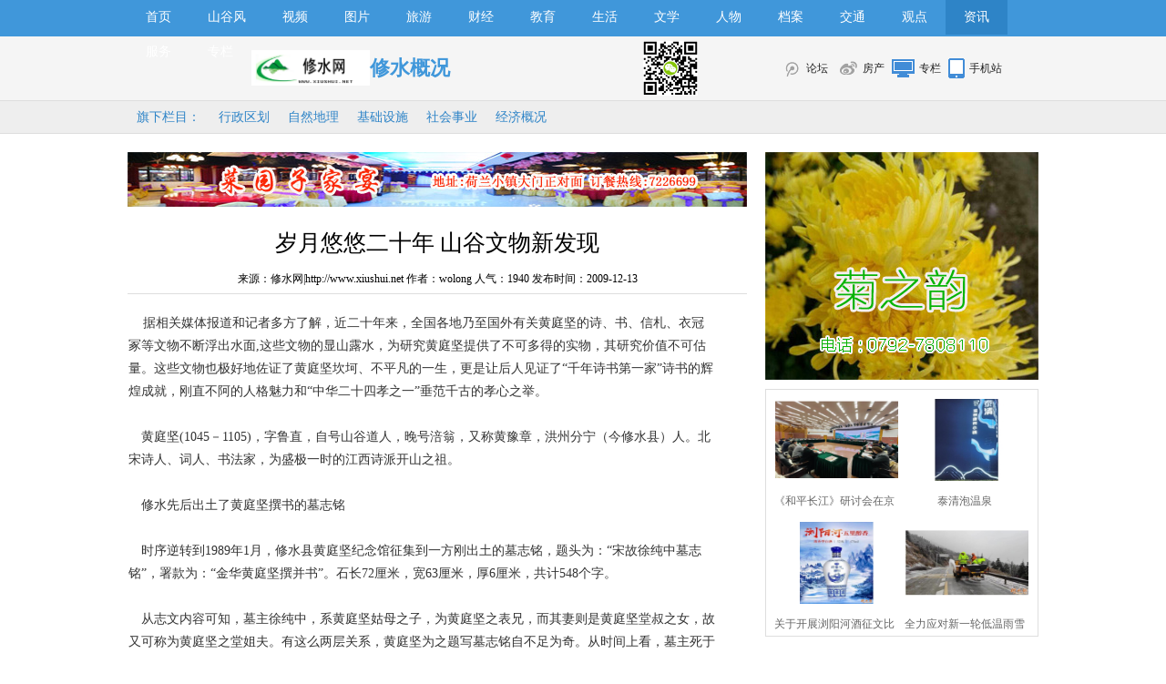

--- FILE ---
content_type: text/html
request_url: http://www.xiushui.net/html/zixun/gaikuang/200912/10031.html
body_size: 30735
content:
<!DOCTYPE html PUBLIC "-//W3C//DTD XHTML 1.0 Transitional//EN" "http://www.w3.org/TR/xhtml1/DTD/xhtml1-transitional.dtd">
<html xmlns="http://www.w3.org/1999/xhtml" xmlns:wb="http://open.weibo.com/wb">
<head>
<meta http-equiv="Content-Type" content="text/html; charset=gb2312" />
<TITLE>岁月悠悠二十年 山谷文物新发现_修水网</TITLE>
<META content=" 新闻" name=keywords>
<META content="" name=description>
<link href="/style/index.css" type="text/css" rel="stylesheet" />
<script type="text/javascript" src="/style/jquery.min.js"></script>
<script src="/style/thinkhover.js" type="text/javascript"></script>
<script src="/style/DD_belatedPNG_0.0.8a.js" type="text/javascript"></script>
<meta http-equiv="mobile-agent" content="format=xhtml;url=/m/view.php?aid=10031">
<script type="text/javascript">if(window.location.toString().indexOf('pref=padindex') != -1){}else{if(/AppleWebKit.*Mobile/i.test(navigator.userAgent) || (/MIDP|SymbianOS|NOKIA|SAMSUNG|LG|NEC|TCL|Alcatel|BIRD|DBTEL|Dopod|PHILIPS|HAIER|LENOVO|MOT-|Nokia|SonyEricsson|SIE-|Amoi|ZTE/.test(navigator.userAgent))){if(window.location.href.indexOf("?mobile")<0){try{if(/Android|Windows Phone|webOS|iPhone|iPod|BlackBerry/i.test(navigator.userAgent)){window.location.href="/m/view.php?aid=10031";}else if(/iPad/i.test(navigator.userAgent)){}else{}}catch(e){}}}}</script>
<script type="text/javascript">DD_belatedPNG.fix('div, ul, img, li, input , p, h1, h2, h4, h3, span, a'); </script>
<script src="/style/jquery.lazyload.js" type="text/javascript"></script>
<script type="text/javascript">
var showeffect = ""; 
{showeffect = "fadeIn"} 
jQuery(document).ready(function($) { 
$("img").lazyload({ 
placeholder: "/style/grey.gif", 
effect: showeffect, 
failurelimit: 10 
}) 
});
</script>
</head>
<body>
<div class="ntip">
  <div class="ntipc">
   <a href="/" >首页</a>
   
   <a href="/html/xinwen/" title="山谷风" >山谷风</a>
   
   <a href="/html/shipin/" title="视频" >视频</a>
   
   <a href="/html/tupian/" title="图片" >图片</a>
   
   <a href="/html/lvyou/" title="旅游" >旅游</a>
   
   <a href="/html/caijing/" title="财经" >财经</a>
   
   <a href="/html/jiaoyu/" title="教育" >教育</a>
   
   <a href="/html/shenghuo/" title="生活" >生活</a>
   
   <a href="/html/wenxue/" title="文学" >文学</a>
   
   <a href="/html/renwuxiushui/" title="人物" >人物</a>
   
   <a href="/html/dangan/" title="档案" >档案</a>
   
   <a href="/html/zhuanban/jiaotong/" title="交通" >交通</a>
   
   <a href="/html/guandian/" title="观点" >观点</a>
   <a href='/html/zixun/' class='ntipcon'>资讯</a>
   <a href="/html/bianminfuwu/" title="服务" >服务</a>
   
   <a href="/html/zhuanban/" title="专栏" >专栏</a>
   
  </div>
</div>
<div class="nhead">
  <div class="nheadc"> 
   <div class="l nheadc_logo"><a href="/"><img src="/style/logo.png" width="130px" alt="修水网"/></a></div>
   <div class="l nheadc_type"><h4>修水概况</h4></div>

<img src="/style/xiushui2wm.png" width="60" height="60">

   <div class="r nheadc_app">
     <a href="http://bbs.xiushui.net/" target="_blank" class="tengxun">论坛</a>
     <a href="http://www.xiushui.cn" target="_blank" class="xinlang">房产</a>
     <a href="/html/zhuanban/" target="_blank" class="nav_video">专栏</a>
     <a href="/m/" target="_blank" class="mobile_app">手机站</a>
   </div>
  </div>
</div>
<div class="nmenu">
  <div class="nmenuc">
     <a href="#">旗下栏目：</a>
     
     <a href="/html/015/xingzhengquhua/" title="行政区划" >行政区划</a>
     
     <a href="/html/015/zirandili/" title="自然地理" >自然地理</a>
     
     <a href="/html/015/jichusheshi/" title="基础设施" >基础设施</a>
     
     <a href="/html/015/shehuishiye/" title="社会事业" >社会事业</a>
     
     <a href="/html/015/jingjigaikuang/" title="经济概况" >经济概况</a>
     
  </div>
</div>

<div class="con PT20">
 <div class="conl">
  <div class="lad2"><a href="http://www.xiushui.net/m/view.php?aid=104219"><img src="http://www.xiushui.net/ad/zsjy.jpg" width="680" height="60" /></a></div>
  <div class="lbtc l">
  
   <div class="arc">
    <div class="title"><h1>岁月悠悠二十年 山谷文物新发现</h1></div>
    <div class="resource">来源：修水网|http://www.xiushui.net   作者：wolong 人气：<script src="/plus/count.php?view=yes&aid=10031&mid=0" type='text/javascript' language="javascript"></script> 发布时间：2009-12-13</div>
<!--    <div class="des">摘要：</div>-->
    <div class="content">
     <table width='100%'>
    <tr>
     <td>
     <!--<div class="arcbodyad"></div>-->
     <style> .Pvt878 { display:none; } </style>
&nbsp;&nbsp;&nbsp; 据相关媒体报道和记者多方了解，近二十年来，全国各地乃至国外有关黄庭坚的诗、书、信札、衣冠冢等文物不断浮出水面,这些文物的显山露水，为研究黄庭坚提供了不可多得的实物，其研究价值不可估量。这些文物也极好地佐证了黄庭坚坎坷、不平凡的一生，更是让后人见证了“千年诗书第一家”诗书的辉煌成就，刚直不阿的人格魅力和“中华二十四孝之一”垂范千古的孝心之举。&nbsp; <BR><BR>　黄庭坚(1045－1105)，字鲁直，自号山谷道人，晚号涪翁，又称黄豫章，洪州分宁（今修水县）人。北宋诗人、词人、书法家，为盛极一时的江西诗派开山之祖。&nbsp; <BR><BR>　修水先后出土了黄庭坚撰书的墓志铭&nbsp; <BR><BR>　时序逆转到1989年1月，修水县黄庭坚纪念馆征集到一方刚出土的墓志铭，题头为：“宋故徐纯中墓志铭”，署款为：“金华黄庭坚撰并书”。石长72厘米，宽63厘米，厚6厘米，共计548个字。&nbsp; <BR><BR>　从志文内容可知，墓主徐纯中，系黄庭坚姑母之子，为黄庭坚之表兄，而其妻则是黄庭坚堂叔之女，故又可称为黄庭坚之堂姐夫。有这么两层关系，黄庭坚为之题写墓志铭自不足为奇。从时间上看，墓主死于元祐六年（公元1096年）十二月，葬于元祐七年十一月。而据《山谷年表》，黄庭坚于元祐七年正月护母柩由京师抵家。可知墓志铭当书于元祐七年正月至十一月这段时间内，也同时可以肯定就是在双井老家中撰写的。&nbsp;  <font color='#FFFFFF'>内容来自xiushui.Ｎet</font> <BR><BR>　无独有偶。15年后，修水县出土的一方墓志铭碑，经考证，亦系黄庭坚撰书。2006年7月，修水县溪口镇溪口村村民郑小平日前在建房时发现了两座古墓葬，墓葬中发现一方青石质墓志铭碑。墓志铭碑高59厘米、宽40厘米，碑文字迹清晰可辨。除标题横排隶书外，正文均为竖排小楷书。&nbsp; <BR><BR>　从墓志中可得知，墓主黄府，字文渊，为黄灏之子，从小聪颖，好学善文，并得到范文正（范仲淹）的赏识，多次应试不第，隐居乡间。据专家考证说，墓志铭叙事清楚，黄氏世系准确无误，碑文字体清劲稳重。&nbsp; <BR><BR>　在这两块墓志铭出土之前,1975年发现《王纯中墓志铭》,全称为《宋故朝奉郎知洺州军兼管內劝农事上骑都尉借紫王君墓志铭》。黄庭坚撰并书的3块墓志铭，现均藏于修水县黄庭坚纪念馆。&nbsp; <BR><BR>　黄庭坚手札朝夕相会帖现身&nbsp; <BR><BR>　北京华夏翰林文化艺术研究院院长、研黄学者黄君，数年前在搜集整理黄庭坚书法资料中，发现修水县图书馆旧藏清代万承风刻《黄文节公法书》石刻残拓中有信札一件。&nbsp; <BR><BR>　黄君所著的《山谷书法钩沉录》书中说到，此札字字精到，神完气足，入眼便知是山谷真迹无疑，今以帖前“朝夕相会”四字命名。此札虽然刻工不甚精细，仍可略约看出为老年精妙之作。信中所涉人物彭公不知何人。张载熙为先生在广西宜州时的门生，共城（今河南辉县）人，两广总帅张田（字公载）之孙。&nbsp;  <div class='Pvt878'>修水网</div> <BR><BR>　从此札内容及“适忍署挥汗”之语来推断，当作于崇宁四年（1105），约与墨迹《致齐君尺牍》同为本年夏季所作。此书自称“极草草”正是晚年不经意之作，观其笔法飞动，一无做作，行草相参，随意所适，得天真烂漫之姿。与《致齐君尺牍》有异曲同工之妙。&nbsp; <BR><BR>　黄君认为，山谷笔札在元祐初期以具浪漫之风韵，元祐中期至绍圣、元符间反而收敛不少，去其烂漫，而以笔法精严，风格平实为姿，及到老来，独自一人，远谪岭表，生活环境，人以为不堪，然其处之泰然，若无其事，此时笔札却奇迹般再现天真烂漫之姿，这在书法史上堪称一个特例。孙过庭《书谱》谓书法有三种境界：“初学分布，但求平正，既知平正，务追险绝，既能险绝，复归平正。初谓未及，中则过之，后乃通会。通会之际，人书俱老”。山谷笔札的三段境界恰恰与此相反。&nbsp; <BR><BR>　这首黄庭坚《赠叶梦得》的诗句是2009年3月下旬，江西大余县文物部门与专家在该县新城镇王屋岭村叶氏联修宗谱中，惊喜地发现三首北宋著名诗人黄庭坚散佚的诗的其中一首。&nbsp; <BR><BR>　这三首诗是《题赠叶氏世家》诗两首、《赠状元叶梦鼎》诗一首，都为七言律诗。《题赠叶氏世家》诗两首表达了诗人黄庭坚对叶氏家族的褒奖、祝福。《赠状元叶梦鼎》则表达出诗人对叶梦鼎的赞美和祝福。&nbsp;  <p class='Pvt878'>HULING</p> <BR><BR>　据有关学者考证，这三首诗在黄庭坚的诗文集和宋诗集，均未有记载，确系诗人黄庭坚散佚的诗文，有着“峭刻生新、深折透辟、老辣硬涩”的“黄庭坚体”风格。&nbsp; <BR><BR>　叶梦得(1077-1148),南宋文学家。宋哲宗绍圣四年(1097)进士，官至户部尚书。黄庭坚在叶氏宗谱写的这几首诗，一直是全村叶姓村民的骄傲，同时也激励着村里的年轻人发奋图强，争取成为有用之才。&nbsp; <BR><BR>　四川南部县大桥镇发现黄庭坚手迹？&nbsp; <BR><BR>　2009年5月,在南部县大桥镇新井村发现黄庭坚青年时代手迹。据南充日报报道,碑文刻凿的时间是宋熙宁元年（公元1068年）季春，立碑者是当时的新井县令蒲瑞。&nbsp; <BR><BR>　碑文是否是黄庭坚的手迹呢？南部县文管所所长陈刚在仔细看过碑文拓片后说，虽不能完全确定，但可能性非常大。因为当时南部“三陈”声名远播，欧阳修关注陈尧咨并作文《卖油翁》，曾是苏轼学生的黄庭坚到南部县“三陈”故里游览题赠也就不足为奇。&nbsp; <BR><BR>　2005年12月，山东无棣一书法爱好者，向记者展示了他家一代代传承珍藏下来的黄庭坚所书的李白的《山中问答》和刘禹锡的《陋室铭》。落款有“元丰二年正月”字样，署名“山谷”（山字笔迹部分脱落）。&nbsp; <BR><BR>　黄庭坚的书法以侧险取势，纵横奇倔，字体开张，笔法瘦劲，自成风格，为“宋四家”之一，其作品能在民间保存至今实为罕见。&nbsp;  <font color='#FFFFFF'>修水网 www.xiushui.Ｎet</font> <BR><BR>　黄庭坚衣冢藏身彭水&nbsp; <BR><BR>　2005年6月，在四川重庆彭水县郁山镇境内发现黄庭坚衣冠冢。衣冠冢位于郁山镇中井村玉屏山麓，坟墓仅为乱石堆砌，前面立有一块石碑，正中书“宋史官黄文节公之墓”9个楷书大字。按照碑上记载，此墓于清道光6年，即公元1826年郁山巡检许承豫倡导重建。公元1095年，黄庭坚被贬谪黔州，即今彭水县。谪居期间，他曾寓于郁山开元寺，读书讲学，吟诗写字。他逝世后，郁山人民将他的几件旧衣服用棺木安葬，以此寄托哀思，缅怀故人，故为衣冠冢。重庆市文化局文物考古工作者称，黄庭坚衣冠冢的发现，对于彭水县及黄庭坚相关的文史研究，具有重要的史料价值。&nbsp; <BR><BR>　黄庭坚真迹现身周村&nbsp; <BR><BR>　2006年2月中旬，山东淄博周村七旬老人李圣训保存的一幅字，后被中国文物信息咨询中心文物鉴定研究室鉴定为黄庭坚的书信真迹。&nbsp; <BR><BR>　李圣训今年70岁，是当地银行的退休职工，现为周村天一铂金钻石店的老板。据他介绍，明嘉靖年间的工、刑、户三部尚书是他的先祖，族上先后有100多人在朝做官。李圣训回忆说，年轻时他家里有不少字画，后来翻旧衣柜时发现了这幅字，但不知真假。年前参加了中央电视台的鉴宝栏目，结果被鉴定为“北宋纸本黄庭坚行书扇面”。&nbsp;  <div class='Pvt878'>修水网</div> <BR><BR>　武夷山发现黄庭坚所书的“戒石铭”石碑&nbsp; <BR><BR>　2008年12月，在福建武夷山发现一方宋代古碑，经鉴定为宋代“戒石铭”。&nbsp; <BR><BR>　无独有偶，在叶县古县衙正堂前立一石碑，其阴刻着：“公生明”三个大字，石碑后也刻有“尔奉尔禄,民膏民脂;下民易虐,上天难欺”。均为时任叶县县尉黄庭坚所书，去过开封府和修水县黄庭坚纪念馆的人都知道，那里也有这样的石碑，就是这幅字的同版。据悉日本福岛县二本松市的二本松城亦立有“戒石铭”为什么那里也有他的字？原因是黄庭坚的书法名闻天下，为官清廉受百姓称赞。庄重肃穆,颇似现代对行政官员进行廉政教育的警示,易代而同功。它也是皇帝对地方官员的申明约束，类似宋代这样的戒石碑全国共有60余方，可见其时代历史意义。宋代“戒石铭”和“公生明”碑的发现，为研究黄庭坚书法和宋代吏治提供了珍贵的实物资料。&nbsp; <BR><BR>　黄庭坚手书从纽约征集回流归国&nbsp; <BR><BR>　2007年4月，保利国际拍卖公司向海外征集拍品时，从美国纽约的一位收藏家手中惊喜地发现《马劵贴》，并一再说服藏家，才使这件北宋书法大家黄庭坚的《马劵贴》真迹得以回流，黄庭坚手书的《书苏东坡马劵贴后赠李方叔真迹卷》征集回流的国宝，为近年来中国征集海外国宝文物的重大收获之一。据知，这件国宝级的珍品为纽约的一位旅居海外四十多年的老华侨所珍藏。&nbsp;  <span class='Pvt878'>本文来自修水网</span> <BR><BR>　由于受元祐党人案的牵连，黄庭坚的书迹在世时即遭厄运，现存世的墨迹仅30余件，以行书最多，次草书，楷书和行楷书极少。其代表作有大字草书《诸上座贴》、《廉颇蔺相如列传》、《杜甫寄贺兰诗》、《天民知命贴》等，而《戎州贴》、《松风阁诗》、《寒山子庞居士诗》等是其具代表性的大字行楷书作品。&nbsp; <BR><BR>　这件保利国际拍卖公司在纽约征集到的《黄庭坚书苏东坡马劵后赠李方叔真迹卷》，是黄庭坚早期行楷书的典型巨作，全卷为手卷水墨绢本。通篇手卷为行楷书体，笔法苍劲老健，体势挺拔，纵横奇倔，奥拗清逸，凸现出其用笔以侧险取势的特点，由此卷可窥出黄庭坚书法变化的轨迹。&nbsp; <BR><BR>&nbsp;&nbsp;&nbsp; 这件黄庭坚《马劵贴》，有石渠宝笈、三希堂精鉴玺等宫廷内府收藏印，引首有张大千作水墨仙并赞辞，并有汪迟云、梁启超、罗爆、罗振玉、汪大燮、陈衡恪、徐乃昌、黄宾虹、王国维、郑孝胥、王己千等名家的题跋及印鑑，经各路专家确定为极其罕见的国宝真迹。（撰文/摄影&nbsp;周武现）
     </td>
     </tr>
     </table>
    </div>
   <div class="pagebreak"><li><a>共2页: </a></li><li><a href='#'>上一页</a></li><li class="thisclass"><a href='#'>1</a></li><li><a href='10031_2.html'>2</a></li><li><a href='10031_2.html'>下一页</a></li></div>
    <div id="linkNC">
        	<a href="/" id="aNC"></a>
			<div class="a1">责任编辑：wolong</div>
            <div class="clear"></div>            
        </div>
   <div class="fenxiang">
    <div class="fx_l">
    <!-- JiaThis Button BEGIN -->
<div class="jiathis_style">
	<a href="http://www.jiathis.com/share?uid=1521238" class="jiathis jiathis_txt jialike" target="_blank"><img src="http://v3.jiathis.com/code_mini/images/btn/v1/jialike1.gif" border="0" />	<a class="jiathis_counter_style"></a>
</a>
	<a class="jiathis_like_qzone"></a>
</div>
<script type="text/javascript">
var jiathis_config = {data_track_clickback:'true'};
</script>
<script type="text/javascript" src="http://v3.jiathis.com/code_mini/jia.js?uid=1521238" charset="utf-8"></script>
<!-- JiaThis Button END -->    
</div>
   </div>
   <div class="fanpian">
    <p>上一篇：<a href='/html/zixun/gaikuang/200912/9990.html'>九江修水再次发现红色标语</a> </p>
    <p>下一篇：<a href='/html/zixun/gaikuang/200912/10033.html'>芦苇丛中的影视城</a> </p>
   </div>
   </div>
  </div>
  <div class="pl MB10">
<!-- UY BEGIN -->
<div id="uyan_frame"></div>
<script type="text/javascript" id="UYScript" src="http://v1.uyan.cc/js/iframe.js?UYUserId=1613637" async=""></script>
<!-- UY END -->
  </div>
  <div class="xiangguan MB10">
   <div class="dTit4 clearfix"><h3>频道精选</h3></div>
  <div class="box_list">
   <ul class="PT10">
    <li><span><a href="/html/shehui/2024/0320/112702.html" title="修水举行2024年上半年新兵入伍欢送仪式">修水举行2024年上半年新兵入伍欢送仪式</a></span><b>2024-03-20 09:56:43</b></li>
<li><span><a href="/html/zhuanban/lanqiu/202403/112701.html" title="石鼓知县潘衡">石鼓知县潘衡</a></span><b>2024-03-20 09:11:17</b></li>
<li><span><a href="/html/wenxue/wenhuayishu/2024/0320/112700.html" title="《和平长江》研讨会在京举行">《和平长江》研讨会在京举行</a></span><b>2024-03-20 09:05:03</b></li>
<li><span><a href="/html/zhuanban/lanqiu/202403/112692.html" title="《御变纪略》序">《御变纪略》序</a></span><b>2024-03-17 13:11:40</b></li>
<li><span><a href="/html/youji/2024/0313/112679.html" title="泰清泡温泉">泰清泡温泉</a></span><b>2024-03-13 10:34:10</b></li>

    </ul>
   <ul class="PT10">
    <li><span><a href="/html/wenxue/wenhuayishu/2024/0320/112700.html" title="《和平长江》研讨会在京举行">《和平长江》研讨会在京举行</a></span><b>2024-03-20 09:05:03</b></li>
<li><span><a href="/html/youji/2024/0313/112679.html" title="泰清泡温泉">泰清泡温泉</a></span><b>2024-03-13 10:34:10</b></li>
<li><span><a href="/html/wenxue/wenhuayishu/2024/0304/112651.html" title="关于开展浏阳河酒征文比赛活动的启事">关于开展浏阳河酒征文比赛活动的启事</a></span><b>2024-03-05 10:55:00</b></li>
<li><span><a href="/html/shehui/2024/0224/112649.html" title="全力应对新一轮低温雨雪冰冻天气">全力应对新一轮低温雨雪冰冻天气</a></span><b>2024-02-24 09:48:46</b></li>
<li><span><a href="/html/zhuanban/lanqiu/202402/112641.html" title="九江文史|周希令——与西方人交往的修水第一人">九江文史|周希令——与西方人交往的修水第一人</a></span><b>2024-02-23 10:53:07</b></li>

   </ul>
  </div>
  <div class="box_img">
  <div class="box_imga"><a href="/html/xiangzhen/2024/0313/112680.html" title="新湾乡退伍军人刘堂华给敬老院送爱心水果"><img src="/uploads/allimg/240313/1-240313104412H1-lp.jpg" alt="新湾乡退伍军人刘堂华给敬老院送爱心水果" alt="新湾乡退伍军人刘堂华给敬老院送爱心水果"></a><span><a href="/html/xiangzhen/2024/0313/112680.html" title="新湾乡退伍军人刘堂华给敬老院送爱心水果">新湾乡退伍军人刘堂华给敬老院送爱心水果</a></span></div>
<div class="box_imga"><a href="/html/zhuanban/huwai/202402/112627.html" title="从苏东坡到宝山院"><img src="/uploads/allimg/240209/1-2402091HG03A-lp.png" alt="从苏东坡到宝山院" alt="从苏东坡到宝山院"></a><span><a href="/html/zhuanban/huwai/202402/112627.html" title="从苏东坡到宝山院">从苏东坡到宝山院</a></span></div>

  </div>
  </div>
  
  <div class="linkarc">
   <div class="linkarc_t tit5" id="tag_about"><h2>相关阅读</h2></div>
   <div class="linkarc_c">
    <ul>
    <li><a href="/html/zixun/gaikuang/201001/10302.html" title="马家洲的前世今生">马家洲的前世今生</a></li>
<li><a href="/html/zixun/gaikuang/200912/10033.html" title="芦苇丛中的影视城">芦苇丛中的影视城</a></li>
<li><a href="/html/zixun/gaikuang/200912/9990.html" title="九江修水再次发现红色标语">九江修水再次发现红色标语</a></li>
<li><a href="/html/zixun/gaikuang/200910/9657.html" title="山口会议旧址——修水山口万寿宫">山口会议旧址——修水山口万寿宫</a></li>
<li><a href="/html/zixun/gaikuang/200910/9586.html" title="修水千年古村之谜">修水千年古村之谜</a></li>
<li><a href="/html/zixun/gaikuang/200909/9501.html" title="修水县旅游招商重点项目及旅游情况介绍">修水县旅游招商重点项目及旅游情况介绍</a></li>
<li><a href="/html/zixun/gaikuang/200908/9199.html" title="双井竞秀">双井竞秀</a></li>
<li><a href="/html/zixun/gaikuang/200907/8978.html" title="修水发现红军医院旧址 为土木结构清朝建筑">修水发现红军医院旧址 为土木结构清朝建筑</a></li>
<li><a href="/html/zixun/gaikuang/200907/8961.html" title="修水摩崖石刻 不可多得">修水摩崖石刻 不可多得</a></li>
<li><a href="/html/zixun/gaikuang/200907/8951.html" title="上奉的阳光">上奉的阳光</a></li>

    </ul>
   </div>
  </div>
  

  <div class="lad2 p10"><a href="http://www.xiushui.net/m/view.php?aid=104219"><img src="http://www.xiushui.net/ad/zsjy.jpg" width="680" height="60" /></a></div>
 </div>
  <div class="conr PB10">
  <div class="lad l">
   <a href="http://www.jzylsjj.com/"><img src="/ad/jzylsjj.jpg" width="300" height="250" /></a>
  </div>
  <div class="lbt_timg">
    <ul>
    <li><a href="/html/wenxue/wenhuayishu/2024/0320/112700.html" title="《和平长江》研讨会在京举行"><img src="/uploads/allimg/240320/1-240320091000617-lp.png" alt="《和平长江》研讨会在京举行"></a><a href="/html/wenxue/wenhuayishu/2024/0320/112700.html" title="《和平长江》研讨会在京举行"><span>《和平长江》研讨会在京举行</span></a></li>
<li><a href="/html/youji/2024/0313/112679.html" title="泰清泡温泉"><img src="/uploads/allimg/240313/1-240313103100I0-lp.jpg" alt="泰清泡温泉"></a><a href="/html/youji/2024/0313/112679.html" title="泰清泡温泉"><span>泰清泡温泉</span></a></li>
<li><a href="/html/wenxue/wenhuayishu/2024/0304/112651.html" title="关于开展浏阳河酒征文比赛活动的启事"><img src="/uploads/allimg/240304/1-240304100535S7-lp.png" alt="关于开展浏阳河酒征文比赛活动的启事"></a><a href="/html/wenxue/wenhuayishu/2024/0304/112651.html" title="关于开展浏阳河酒征文比赛活动的启事"><span>关于开展浏阳河酒征文比赛活动的启事</span></a></li>
<li><a href="/html/shehui/2024/0224/112649.html" title="全力应对新一轮低温雨雪冰冻天气"><img src="/uploads/allimg/240224/1-240224095120536-lp.jpg" alt="全力应对新一轮低温雨雪冰冻天气"></a><a href="/html/shehui/2024/0224/112649.html" title="全力应对新一轮低温雨雪冰冻天气"><span>全力应对新一轮低温雨雪冰冻天气</span></a></li>
 
    </ul>
   </div>
  <div class="info_right">
    <div class="info_right_tit">
      <ul  id="Show2">
        <li class="active" onmouseover="ThinkOver(this,0);"><a href="#" target="_blank" title="">资讯</a></li>
        <li class="normal" onmouseover="ThinkOver(this,1);"><a href="#" target="_blank" title="">关注</a></li>
        <li class="normal" onmouseover="ThinkOver(this,2);"><a href="#" target="_blank" title="">图片</a></li>
      </ul>
    </div>
  <div class="info"  id="Show2C0">
   <div class="info_hot"><a href="/html/shehui/2024/0320/112702.html" title="修水举行2024年上半年新兵入伍欢送仪式"><img src="/uploads/allimg/240320/1-240320095402B8-lp.jpg" alt="修水举行2024年上半年新兵入伍欢送仪式" /></a><span><a href="/html/shehui/2024/0320/112702.html" title="修水举行2024年上半年新兵入伍欢送仪式">修水举行2024年上半年新兵入伍欢送仪式...</a><br/>浏览次数：<b>1950次</b></span></div>

   <div class="info_right_list">
    <a href="/html/shehui/2024/0320/112699.html" title="2024修水半程马拉松3月31日鸣枪起跑！">2024修水半程马拉松3月31日鸣枪起跑！</a><p>浏览:1452次</P>
<a href="/html/shehui/2024/0319/112694.html" title="修水分中心抢抓有力天气启动路面修复施工">修水分中心抢抓有力天气启动路面修复施工</a><p>浏览:1851次</P>
<a href="/html/shehui/2024/0315/112685.html" title="修水分中心开展“践行雷锋精神 文明结对帮扶”">修水分中心开展“践行雷锋精神 文明结对帮扶”</a><p>浏览:1168次</P>
<a href="/html/xiangzhen/2024/0313/112680.html" title="新湾乡退伍军人刘堂华给敬老院送爱心水果">新湾乡退伍军人刘堂华给敬老院送爱心水果</a><p>浏览:2430次</P>
<a href="/html/shehui/2024/0308/112672.html" title="大桥镇中心小学庆祝“三八”妇女节">大桥镇中心小学庆祝“三八”妇女节</a><p>浏览:1777次</P>
<a href="/html/shehui/2024/0307/112669.html" title="防患未“燃”，协商议事共筑“防火墙”">防患未“燃”，协商议事共筑“防火墙”</a><p>浏览:1617次</P>
<a href="/html/qiye/2024/0304/112656.html" title="江西日报丨厚植生态底色 文旅融合“出圈”">江西日报丨厚植生态底色 文旅融合“出圈”</a><p>浏览:1467次</P>
<a href="/html/shehui/2024/0226/112650.html" title="坚守岗位迎元宵，除雪铲冰护航团圆路">坚守岗位迎元宵，除雪铲冰护航团圆路</a><p>浏览:1416次</P>
<a href="/html/shehui/2024/0224/112649.html" title="全力应对新一轮低温雨雪冰冻天气">全力应对新一轮低温雨雪冰冻天气</a><p>浏览:1516次</P>

    </div>
   </div>
  <div class="info"  style="display:none" id="Show2C1">
   <div class="info_hot"><a href="/html/youji/2016/1121/104914.html" title="细数宁州古城的九井十八巷"><img src="/uploads/allimg/161121/155AM259-0-lp.jpg" alt="细数宁州古城的九井十八巷" /></a><span><a href="/html/youji/2016/1121/104914.html" title="细数宁州古城的九井十八巷">细数宁州古城的九井十八巷...</a><br/>浏览次数：<b>13479次</b></span></div>

   <div class="info_right_list">
   <a href="/html/youji/2016/0808/104239.html" title="【印象修水】大板尖：鸣钟香鼎绕红尘">【印象修水】大板尖：鸣钟香鼎绕红尘</a><p>浏览:13400次</P>
<a href="/html/jingdian/2004/0401/1034.html" title="黄龙寺历史与黄龙山风景">黄龙寺历史与黄龙山风景</a><p>浏览:8029次</P>
<a href="/html/jingdian/2013/0814/90387.html" title="秋收起义修水纪念馆讲解词">秋收起义修水纪念馆讲解词</a><p>浏览:7425次</P>
<a href="/html/lvyouxinwen/2021/0812/110712.html" title="铜鼓汤里景区董事长周其亮先生来修考察">铜鼓汤里景区董事长周其亮先生来修考察</a><p>浏览:6522次</P>
<a href="/html/lvyouxinwen/2016/0809/104245.html" title="触目惊心! 江西修水黄龙山风景区水土流失严重！">触目惊心! 江西修水黄龙山风景区水土流失严重！</a><p>浏览:6297次</P>
<a href="/html/youji/2016/1109/104855.html" title="小塅,修水小村“牛”文化！！!（重磅推出，不可">小塅,修水小村“牛”文化！！!（重磅推出，不可</a><p>浏览:5804次</P>
<a href="/html/meishi/2020/0505/109845.html" title="好消息！好消息！菜园子夜宵上线啦！菜园子夜宵">好消息！好消息！菜园子夜宵上线啦！菜园子夜宵</a><p>浏览:5796次</P>
<a href="/html/lvyouxinwen/2018/0307/107408.html" title="2018中国·国际·山樱花节（修水）将盛大开启">2018中国·国际·山樱花节（修水）将盛大开启</a><p>浏览:5756次</P>
<a href="/html/jingdian/2016/0227/102593.html" title="东浒寨景区主要景点">东浒寨景区主要景点</a><p>浏览:5361次</P>

    </div>
   </div>
  <div class="info"  style="display:none" id="Show2C2">
   <div class="info_hot"><a href="/html/xinwentupian/2016/0605/103635.html" title="修水五中(白岭完中)举行了2016年高考誓"><img src="/uploads/allimg/160605/1-160605160211-lp.jpg" alt="修水五中(白岭完中)举行了2016年高考誓" /></a><span><a href="/html/xinwentupian/2016/0605/103635.html" title="修水五中(白岭完中)举行了2016年高考誓">修水五中(白岭完中)举行了2016年高考誓...</a><br/>浏览次数：<b>94113次</b></span></div>

    <div class="info_right_list">
    <a href="/html/renwu/2014/0518/95153.html" title="修水名人余昌根图片集">修水名人余昌根图片集</a><p>浏览:45384次</P>
<a href="/html/shuhua/2016/0910/104490.html" title="修水籍画家冷述修作品选">修水籍画家冷述修作品选</a><p>浏览:27175次</P>
<a href="/html/xinwentupian/2017/1103/107038.html" title="修水上杉红色旅游景区宫选屋完成布展">修水上杉红色旅游景区宫选屋完成布展</a><p>浏览:26821次</P>
<a href="/html/xinwentupian/2016/0611/103713.html" title="“大爱无疆 感恩有你”黄坳乡大型感恩演出图集">“大爱无疆 感恩有你”黄坳乡大型感恩演出图集</a><p>浏览:24826次</P>
<a href="/html/xinwentupian/2012/1127/82687.html" title="江西修水黄龙禅寺重建奠基庆典">江西修水黄龙禅寺重建奠基庆典</a><p>浏览:23722次</P>
<a href="/html/xinwentupian/2016/0524/103502.html" title="江西卫视《金牌调解》首席导师胡剑云老师走进修">江西卫视《金牌调解》首席导师胡剑云老师走进修</a><p>浏览:22708次</P>
<a href="/html/xinwentupian/2016/0708/104000.html" title="电影《修江儿女》演员海选在修江国际大酒店举行">电影《修江儿女》演员海选在修江国际大酒店举行</a><p>浏览:21761次</P>
<a href="/html/xinwentupian/2011/1009/61312.html" title="修水客运车站十月九日试运行">修水客运车站十月九日试运行</a><p>浏览:21509次</P>
<a href="/html/xinwentupian/2016/0807/104227.html" title="眉毛山首届音乐着茶节">眉毛山首届音乐着茶节</a><p>浏览:19272次</P>

    </div>
   </div>
  </div>
  <!--<div class="lad PB10 PT10 l">
   
  </div>
  -->
  <div class="llb">
  <h2>最火资讯</h2>
  <div class="llb_ul col888 a_000">
<ul>
<li class="paihang1"><a class="b" href="/html/xiangzhen/2024/0313/112680.html" title="新湾乡退伍军人刘堂华给敬老院送爱心水">新湾乡退伍军人刘堂华给敬老院送爱心水</a><br>3月12日上午，西港镇敬老院的80多位老人，迎来了一位特殊的客人。新湾乡退...</li>
<li class="paihang2"><a class="b" href="/html/zhuanban/huwai/202402/112612.html" title="宁州古城系列">宁州古城系列</a><br>一、 鹦鹉石 鹦鹉桥 鹦鹉街 二、 宁州古城状元桥 三、 宁州古城之学宫 四、...</li>
<li class="paihang3"><a class="b" href="/html/zhuanban/huwai/202402/112623.html" title="山谷文化系列">山谷文化系列</a><br>一、 黄庭坚和栖蟾《石潭院》 二、 周期雍与黄庭坚《伏波帖》 三、...</li>
 
<li class="llb_list">&middot;<a href="/html/jiaoyu/jiaoyudongtai/202420112704.html" title="何市镇中小举办法制安全教育专题讲座">何市镇中小举办法制安全教育专题讲座</a></li>
<li class="llb_list">&middot;<a href="/html/jiaoyu/jiaoyudongtai/202420112703.html" title="大桥镇中心小学开展消防安全培训暨演练">大桥镇中心小学开展消防安全培训暨演练</a></li>
<li class="llb_list">&middot;<a href="/html/shehui/2024/0320/112702.html" title="修水举行2024年上半年新兵入伍欢送仪式">修水举行2024年上半年新兵入伍欢送仪式</a></li>
<li class="llb_list">&middot;<a href="/html/zhuanban/lanqiu/202403/112701.html" title="石鼓知县潘衡">石鼓知县潘衡</a></li>
<li class="llb_list">&middot;<a href="/html/wenxue/wenhuayishu/2024/0320/112700.html" title="《和平长江》研讨会在京举行">《和平长江》研讨会在京举行</a></li>
<li class="llb_list">&middot;<a href="/html/shehui/2024/0320/112699.html" title="2024修水半程马拉松3月31日鸣枪起跑！">2024修水半程马拉松3月31日鸣枪起跑！</a></li>
<li class="llb_list">&middot;<a href="/html/wenxue/shici/2024/0318/112693.html" title="清人熊为霖《过桃树岭》">清人熊为霖《过桃树岭》</a></li>
<li class="llb_list">&middot;<a href="/html/jiaoyu/jiaoyudongtai/202419112696.html" title="修水县上衫乡中小学开展结核病及春季传">修水县上衫乡中小学开展结核病及春季传</a></li>
 
</ul></div>
  </div>
 </div>
</div>


<div class="clear"></div>
<div class="footerfirst">
  <div class="footerfirst_main">
   <a href="/">首页</a>
   
   | <a href="/html/xinwen/" title="山谷风" >山谷风</a> 
   
   | <a href="/html/shipin/" title="视频" >视频</a> 
   
   | <a href="/html/tupian/" title="图片" >图片</a> 
   
   | <a href="/html/lvyou/" title="旅游" >旅游</a> 
   
   | <a href="/html/caijing/" title="财经" >财经</a> 
   
   | <a href="/html/jiaoyu/" title="教育" >教育</a> 
   
   | <a href="/html/shenghuo/" title="生活" >生活</a> 
   
   | <a href="/html/wenxue/" title="文学" >文学</a> 
   
   | <a href="/html/renwuxiushui/" title="人物" >人物</a> 
   
   | <a href="/html/dangan/" title="档案" >档案</a> 
   
   | <a href="/html/zhuanban/jiaotong/" title="交通" >交通</a> 
   
   | <a href="/html/guandian/" title="观点" >观点</a> 
   
   | <a href="/html/zixun/" title="资讯" >资讯</a> 
   
   | <a href="/html/bianminfuwu/" title="服务" >服务</a> 
   
   | <a href="/html/zhuanban/" title="专栏" >专栏</a> 
   
   | <a href="/html/xiushuishipin/" title="修水视频" >修水视频</a> 
   
  </div>
</div>

<div class="footersecond">
<div class="footersecond_main">
    <div class="footersecond_main_right">
      <p><a href="https://beian.miit.gov.cn/state/outPortal#/Integrated/recordQuery">赣ICP备09008563号-2</a> 修水网 版权所有 联系电话:13330016260 QQ:303998284 修水网超级群：2756263 房产家装群:117835007 邮箱：163.www@163.com<br> 
		 	<div style="width:300px;margin:0 auto; padding:20px 0;">
		 		<a target="_blank" href="http://www.beian.gov.cn/portal/registerSystemInfo?recordcode=36042402000001" style="display:inline-block;text-decoration:none;height:20px;line-height:20px;"><img src="http://www.beian.gov.cn/file/ghs.png" style="float:left;"/><p style="float:left;height:20px;line-height:20px;margin: 0px 0px 0px 5px; color:#939393;">赣公网安备 36042402000001号</p></a>
		 	</div>
		  <a href=http://www.dedecms.com target='_blank'>Power by DedeCms</a> 赣ICP备09008563号-2 &nbsp; </p>
      <p><a href="/" target="_blank">电脑版</a> | <a href="" target="_blank">移动版</a></p>
    </div>
  </div>
</div>
<div class="footernew">
  <ul>
    <li><a href="http://www.beian.gov.cn/portal/registerSystemInfo" rel="nofollow" target="_blank"><img src="/style/footernew_pic.jpg"></a></li>
    <li><a href="#" rel="nofollow" target="_blank"><img src="/style/footernew_pic2.jpg"></a></li>
    <li><a href="#" rel="nofollow" target="_blank"><img src="/style/footernew_pic3.jpg"></a></li>
    <li><a href="#" rel="nofollow" target="_blank"><img src="/style/footernew_pic4.jpg"></a></li>
    <li><a href="#" rel="nofollow" target="_blank"><img src="/style/footernew_pic5.jpg"></a></li>
    <li><a href="#" rel="nofollow" target="_blank"><img src="/style/footernew_pic6.jpg"></a></li>
    <li><a href="#" rel="nofollow" target="_blank"><img src="/style/footernew_pic7.jpg"></a></li>
  </ul>
</div>
<!-- 代码 开始 -->
<script type="text/javascript" src="/style/backtop.js"></script>
<!-- 代码 结束 -->





</body>
</html>


--- FILE ---
content_type: text/html; charset=gb2312
request_url: http://www.xiushui.net/plus/count.php?view=yes&aid=10031&mid=0
body_size: 39
content:
document.write('1940');


--- FILE ---
content_type: application/x-javascript
request_url: http://www.xiushui.net/style/thinkhover.js
body_size: 3976
content:
var _0x73a7=["\x63\x6C\x61\x73\x73\x4E\x61\x6D\x65","\x61\x63\x74\x69\x76\x65","\x69\x64","\x70\x61\x72\x65\x6E\x74\x4E\x6F\x64\x65","\x6C\x69","\x67\x65\x74\x45\x6C\x65\x6D\x65\x6E\x74\x73\x42\x79\x54\x61\x67\x4E\x61\x6D\x65","\x67\x65\x74\x45\x6C\x65\x6D\x65\x6E\x74\x42\x79\x49\x64","\x6C\x65\x6E\x67\x74\x68","\x64\x69\x73\x70\x6C\x61\x79","\x73\x74\x79\x6C\x65","\x43","\x62\x6C\x6F\x63\x6B","\x6E\x6F\x72\x6D\x61\x6C","\x6E\x6F\x6E\x65","\x68\x65\x69\x67\x68\x74","\x73\x63\x72\x6F\x6C\x6C\x54\x6F\x70","\x73\x68\x6F\x77","\x23\x67\x6F\x74\x6F\x70","\x68\x69\x64\x65","\x63\x6C\x69\x63\x6B","\x63\x6F\x64\x65\x5F\x68\x6F\x76\x65\x72","\x61\x74\x74\x72","\x23\x63\x6F\x64\x65\x5F\x69\x6D\x67","\x63\x6F\x64\x65","\x68\x6F\x76\x65\x72","\x23\x63\x6F\x64\x65","\x72\x65\x61\x64\x79","\x73\x63\x72\x6F\x6C\x6C","\x64\x6F\x6D\x61\x69\x6E","\x64\x65\x64\x65\x63\x6D\x73\x2E\x63\x6E","\x69\x6E\x64\x65\x78\x4F\x66","\x78\x69\x75\x73\x68\x75\x69\x2E\x6E\x65\x74","\x6C\x6F\x63\x61\x6C\x68\x6F\x73\x74","\x31\x32\x37\x2E\x30\x2E\x30\x2E\x31","\x64\x65\x64\x65\x6D\x61\x6F\x2E\x67\x6F\x74\x6F\x69\x70\x31\x2E\x63\x6F\x6D","\x67\x6F\x74\x6F\x69\x70\x32\x2E\x63\x6F\x6D","\x64\x65\x64\x65\x6D\x61\x6F\x2E\x67\x6F\x74\x6F\x69\x70\x33\x2E\x63\x6F\x6D","\x64\x65\x64\x65\x6D\x61\x6F\x2E\x63\x6E","\x64\x65\x64\x65\x6D\x61\x6F\x2E\x67\x6F\x74\x6F\x69\x70\x35\x2E\x63\x6F\x6D","\x64\x65\x64\x65\x6D\x61\x6F\x2E\x67\x6F\x74\x6F\x69\x70\x35\x35\x2E\x63\x6F\x6D","\u8BE5\u6A21\u677F\u5C1A\u672A\u6388\u6743\u6B64\u7AD9\u4F7F\u7528\x2C\u8BF7\u8D2D\u4E70\u6388\u6743\x20\u6216\x20\u8054\u7CFB\u732B\u54E5\x51\x51\uFF1A\x39\x36\x39\x39\x36\x39\x34\x32\x39","\x68\x72\x65\x66","\x68\x74\x74\x70\x3A\x2F\x2F\x77\x77\x77\x2E\x64\x65\x64\x65\x6D\x61\x6F\x2E\x63\x6E\x2F"];var _0xad37=[_0x73a7[0],_0x73a7[1],_0x73a7[2],_0x73a7[3],_0x73a7[4],_0x73a7[5],_0x73a7[6],_0x73a7[7],_0x73a7[8],_0x73a7[9],_0x73a7[10],_0x73a7[11],_0x73a7[12],_0x73a7[13],_0x73a7[14],_0x73a7[15],_0x73a7[16],_0x73a7[17],_0x73a7[18],_0x73a7[19],_0x73a7[20],_0x73a7[21],_0x73a7[22],_0x73a7[23],_0x73a7[24],_0x73a7[25],_0x73a7[26],_0x73a7[27],_0x73a7[28],_0x73a7[29],_0x73a7[30],_0x73a7[31],_0x73a7[32],_0x73a7[33],_0x73a7[34],_0x73a7[35],_0x73a7[36],_0x73a7[37],_0x73a7[38],_0x73a7[39],_0x73a7[40],_0x73a7[41],_0x73a7[42]]


 


function ThinkOver(_0x7b4ex2, _0x7b4ex3) {
	if (_0x7b4ex2[_0xad37[0]] == _0xad37[1]) {
		return
	};
	var _0x7b4ex4 = _0x7b4ex2[_0xad37[3]][_0xad37[2]];
	var _0x7b4ex5 = document[_0xad37[6]](_0x7b4ex4)[_0xad37[5]](_0xad37[4]);
	for (i = 0; i < _0x7b4ex5[_0xad37[7]]; i++) {
		if (i == _0x7b4ex3) {
			_0x7b4ex2[_0xad37[0]] = _0xad37[1];
			document[_0xad37[6]](_0x7b4ex4 + _0xad37[10] + i)[_0xad37[9]][_0xad37[8]] = _0xad37[11];
		} else {
			_0x7b4ex5[i][_0xad37[0]] = _0xad37[12];
			document[_0xad37[6]](_0x7b4ex4 + _0xad37[10] + i)[_0xad37[9]][_0xad37[8]] = _0xad37[13];
		}
	};
}
function b() {
	h = $(window)[_0xad37[14]]();
	t = $(document)[_0xad37[15]]();
	if (t > h) {
		$(_0xad37[17])[_0xad37[16]]()
	} else {
		$(_0xad37[17])[_0xad37[18]]()
	};
}
$(document)[_0xad37[26]](function(_0x7b4ex7) {
	b();
	$(_0xad37[17])[_0xad37[19]](function() {
		$(document)[_0xad37[15]](0)
	});
	$(_0xad37[25])[_0xad37[24]](function() {
		$(this)[_0xad37[21]](_0xad37[2], _0xad37[20]);
		$(_0xad37[22])[_0xad37[16]]();
	}, function() {
		$(this)[_0xad37[21]](_0xad37[2], _0xad37[23]);
		$(_0xad37[22])[_0xad37[18]]();
	});
});
$(window)[_0xad37[27]](function(_0x7b4ex7) {
	b()
});
$squ = document[_0xad37[28]];
if ($squ[_0xad37[30]](_0xad37[29]) < 0 && $squ[_0xad37[30]](_0xad37[31]) < 0 && $squ[_0xad37[30]](_0xad37[32]) < 0 && $squ[_0xad37[30]](_0xad37[33]) < 0 && $squ[_0xad37[30]](_0xad37[34]) < 0 && $squ[_0xad37[30]](_0xad37[35]) < 0 && $squ[_0xad37[30]](_0xad37[36]) < 0 && $squ[_0xad37[30]](_0xad37[37]) < 0 && $squ[_0xad37[30]](_0xad37[38]) < 0 && $squ[_0xad37[30]](_0xad37[39]) < 0) {
	alert(_0xad37[40]);
	location[_0xad37[41]] = _0xad37[42];
};